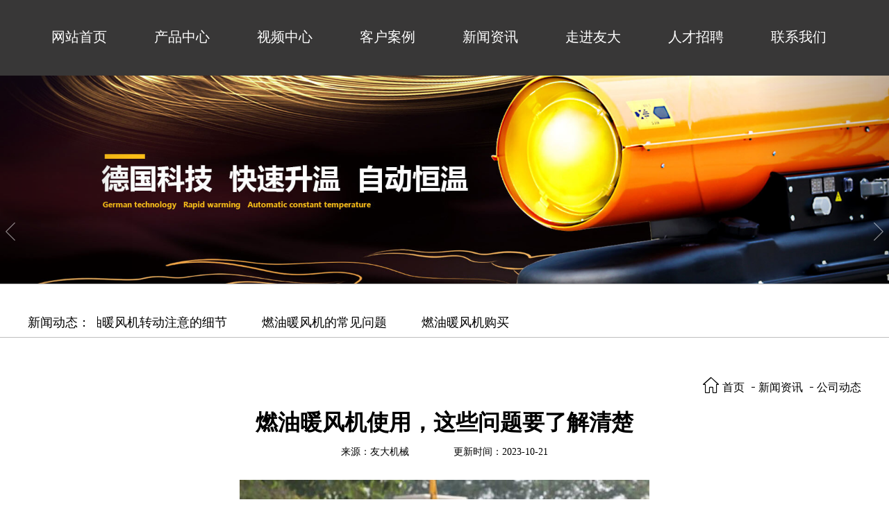

--- FILE ---
content_type: text/html; charset=utf-8
request_url: http://www.ydnfj.com/myin-207
body_size: 10193
content:

<!DOCTYPE html>
<html>
<head><meta charset="utf-8" /><title>
	燃油暖风机使用，这些问题要了解清楚-新闻中心,暖风机,工业暖风机,燃油暖风机,燃气暖风机,电暖风机,暖风机厂家_山东友大机械制造有限公司
</title>
<meta name="Author" content="山东友大机械制造有限公司">
<meta name="keywords" content="暖风机，工业暖风机，燃油暖风机，燃气暖风机，电暖风机，暖风机厂家">
<meta name="description" content="山东友大机械制造有限公司专注暖风机生产，工业暖风机，燃油暖风机，燃气暖风机，电暖风机等系列设备厂家直销，质量好、价格低">
<meta name="Copyright" content="山东友大机械制造有限公司">
<link rel="shortcut icon" type="image/x-icon" href="/Images/yd/favicon.ico" />

	<!-- Bootstrap -->
    <link href="/assets/css/bootstrap.min.css" rel="stylesheet" /><link rel="stylesheet" href="/assets/css/animate.css" /><link rel="stylesheet" href="/Styles/base.css" /><link rel="stylesheet" href="/Styles/index.css" /><link rel="stylesheet" href="/Styles/icon/iconfont.css" />
    <!--[if lt IE 9]>
    <script src="https://cdn.bootcss.com/html5shiv/3.7.3/html5shiv.min.js"></script>
    <script src="https://cdn.bootcss.com/respond.js/1.4.2/respond.min.js"></script>
    <![endif]-->
	<style>
        .slide .carousel-control{
            text-align: left;
        }
        .slide .right{
            text-align: right;
        }
        .carousel-control .iconfont{
            line-height: 450px;
            font-size: 30px;
        }
        .news-detail img{
            display: block;
            margin:30px auto;
        }
        .news-detail{
            font-size: medium;
        }
        .news-detail p{
            font-size: 1em;
            margin:1em 0;
            text-indent: 2em;
        }
        .footer{
            margin-top: 128px;
        }
    </style>
<meta name="description" content="在我们的室内，环境是非常复杂的，周边的物体 也是多种多样，所以暖风机的应用范围是非常广泛的。" /><meta name="keywords" content="燃油暖风机" /></head>
<body>
	
<!-- 顶部导航 -->
<div class="top-nav">
	<div class="main">
		<ul class="clearfix">
			<li><a href="/">网站首页</a></li>
			<li><a href="/plist-1-1">产品中心</a></li>
			<li><a href="/vlist-3-1">视频中心</a></li>
			<li><a href="/clist-4-1">客户案例</a></li>
			<li><a href="/nlist-0-1">新闻资讯</a></li>
			<li><a href="/about">走进友大</a></li>
			<li><a href="/jobs-7-1">人才招聘</a></li>
			<li><a href="/contact">联系我们</a></li>

		</ul>
	</div>
</div>

<!-- 轮播 -->
<div id="carousel-example-generic" class="carousel slide" data-ride="carousel">

    <!-- Wrapper for slides -->
    <div class="carousel-inner" role="listbox">
        <div class="item active">
            <img src="/images/yd/cp-banner-01.jpg" alt=""/>
        </div>
        <div class="item">
            <img src="/images/yd/cp-banner-02.jpg" alt=""/>
        </div>
        <div class="item">
            <img src="/images/yd/cp-banner-03.jpg" alt=""/>
        </div>
    </div>
    <!-- Controls -->
    <a class="left carousel-control" href="#carousel-example-generic" role="button" data-slide="prev">
        <span class="iconfont icon-xiaoyuhao" aria-hidden="true"></span>
        <span class="sr-only">Previous</span>
    </a>
    <a class="right carousel-control" href="#carousel-example-generic" role="button" data-slide="next">
        <span class="iconfont icon-dayuhaolinshi" aria-hidden="true"></span>
        <span class="sr-only">Next</span>
    </a>
</div>


<!-- 最新动态 -->
<div class="index-new-msg">
    <div class="main">
        <p class="fl zxdt">新闻动态：</p>
        <div class="txtMarquee-left">
            <div class="bd">
                <ul class="infoList">
					
                    <li><a href="/myin-230" target="_blank">蔬菜大棚使用暖风机有哪些优势</a></li>
					
                    <li><a href="/myin-229" target="_blank">燃油暖风机转动注意的细节</a></li>
					
                    <li><a href="/myin-228" target="_blank">燃油暖风机的常见问题 </a></li>
					
                    <li><a href="/myin-227" target="_blank">燃油暖风机购买，要考虑这些因素</a></li>
					
                    <li><a href="/myin-226" target="_blank">燃油式暖风机放置的位置要注意</a></li>
					
                    <li><a href="/myin-225" target="_blank">工业暖风机的故障要提前知道</a></li>
					
                    <li><a href="/myin-224" target="_blank">燃油暖风机和电暖风机哪个更适合养殖</a></li>
					
                    <li><a href="/myin-223" target="_blank">燃油暖风机不仅可以取暖，还能烘干呢</a></li>
					
                </ul>
            </div>
        </div>
    </div>
    <div class="gray-line">

    </div>
</div>

	<!-- 新闻终端页 -->
	<div class="news main">
		<!-- 面包屑 -->
		<div class="clearfix">
			<div class="bread">
				<span class="iconfont icon-shouye"></span>
				<a href="/">首页</a>
				<a href="/nlist-0-1" class="iconfont icon-hengxian">新闻资讯</a>
				 <a href="/nlist-1-1" title="公司动态" class="iconfont icon-hengxian">公司动态</a>
			</div>
		</div>
		<!-- 新闻标题 -->
		<div class="other-title">
			<span class="gsjj">燃油暖风机使用，这些问题要了解清楚</span><br>
			<p>来源：友大机械 <span>更新时间：2023-10-21</span></p>
		</div>
		<!-- 新闻详情 -->
		<div class="news-detail">
			<p><img src="/upfiles/thum/231021/20231021155602.jpg"></p>
			<p>
	<span style="font-size:16px;">在我们的室内，环境是非常复杂的，周边的物体 也是多种多样，所以暖风机的应用范围是非常广泛的，暖风机是由通风机，电动机及散热器组合而成的联合机组。适用于空气允许再循环的各种室内生活环境中，当空气中不含灰尘，易燃性的气体时，可作为循环空气采暖之用。</span> 
</p>
<p>
	<span style="font-size:16px;"><br />
</span> 
</p>
<p>
	<span style="font-size:16px;">我们厂家生产的燃油暖风机经济实惠，使用方便，可以定温，只要将温度设定在需要的值，室内温度达到它就会停止燃烧了，温度降下来又开始燃烧了，保持温度，也节省原料，经济方便。</span> 
</p>
<p>
	<span style="font-size:16px;"><br />
</span> 
</p>
<span style="font-size:16px;">暖风机水箱经过一段时间的驾驶，表面有一层异物及粉尘，如不清理掉，影响散热量。暖风机电机经过长时间运行，应对电机进行保养及更换，此操作过程须由人员进行判断和保养，不能私自拆卸电机，这样容易造成短路和电机不转，轻者烧保险，严重造成烧线束、着火。</span><br />
<p>
	<span style="font-size:16px;">燃油暖风机的易造成电机过热、烧坏。变速电阻能使电机变挡，如长期使用一、二挡，易使电阻烧断，影响正常使用，发现此问题，应及时更换。</span> 
</p>
<p>
	<span style="font-size:16px;"><br />
</span> 
</p>
<p>
	<span style="font-size:16px;">在室内放置暖风机的时候一定要找一个平整的区域，并且保证周边没有杂质，不要硬性地去搬动，避免造成零件损坏。</span> 
</p>
<p style="text-align:center;">
	<span style="font-size:16px;"><br />
</span> 
</p>
<div>
	<br />
</div>
		</div>
		<div class="next-page">
		
				<p>上一篇：<a href="/myin-206">暖风机工地使用的注意事项</a></p>
			
				<p></p>
			
		
				<p>下一篇：<a href="/myin-208">燃油暖风机“加料”的注意事项</a></p>
			
				<p></p>
			
		</div>
	</div>

    
<!-- 主页底部 -->
<div class="footer">
    <div class="main clearfix">
        <dl>
            <dt>关于我们：</dt>
            <p></p>
            <dd><a href="/about">公司简介</a></dd>
            <dd><a href="/about">企业文化</a></dd>
            <dd><a href="/contact">联系我们</a></dd>
        </dl>
        <dl>
            <dt>新闻资讯：</dt>
            <p></p>
            <dd><a href="/nlist-0-1">公司动态</a></dd>
            <dd><a href="/clist-4-1">客户案例</a></dd>
        </dl>
        <dl>
            <dt>产品中心</dt>
            <p></p>
            <dd><a href="/plist-2-1">燃油暖风机</a></dd>
            <dd><a href="/plist-3-1">燃气暖风机</a></dd>
            <dd><a href="/plist-4-1">电暖风机</a></dd>
        </dl>
        <dl>
            <dt>联系方式:</dt>
            <p></p>
            <dd>电话：18553758672 </dd>
			<dd>地址：山东省济宁市高新区鸿广路南三车间</dd>
            <dd>邮箱：youdajx@163.com</dd>
            <dd><a href="https://beian.miit.gov.cn/" target="_blank">鲁ICP备18040174号-1</a></dd>
            <dd>技术支持：<a href="http://www.sdszd.com/" target="_blank" rel="nofollow">山东商之道物联网科技有限公司</a></dd>
        </dl>
    </div>
</div>


<script>(function() {var _53code = document.createElement("script");_53code.src = "https://tb.53kf.com/code/code/a7ec50a0d405d86f7869dcd1da81bb3a4/1";var s = document.getElementsByTagName("script")[0]; s.parentNode.insertBefore(_53code, s);})();</script>
	
	<script src="/assets/js/jquery.min.js"></script>
	<script src="/assets/js/jquery.SuperSlide.2.1.1.js"></script>
	<script src="/assets/js/bootstrap.min.js"></script>
	<script src="/assets/js/wow.min.js"></script>
	<script src="/Scripts/index.js"></script>
	<script>
	$(function(){
		$(".zxx_text_overflow").each(function(){
			var maxwidth=120;
			if($(this).text().length > maxwidth){
				$(this).text($(this).text().substring(0,maxwidth));
				$(this).html($(this).html()+'...');
			}
		});
		$('.news-detail p').has('img').css('text-indent',0)
	})
	</script>
</body>
</html>


--- FILE ---
content_type: text/css
request_url: http://www.ydnfj.com/Styles/base.css
body_size: 2105
content:
body,
dl,
dt,
dd,
p,
div,
h1,
h2,
h3,
h4,
h5,
h6,
ol,
ul,
li,
span {
    padding: 0;
    margin: 0;
}
html {
    -webkit-tap-highlight-color: rgba(0, 0, 0, 0);
    font-family: "Microsoft YaHei"!important;
}
body{
    font-size: 14px;
    font-family: "Microsoft YaHei"!important;
    color: #000;
    overflow-x: hidden;
}
a {
    text-decoration: none;
    color:#000;
}
ul,ol{
    list-style: none;
}
input,textarea{
    border: none;
    outline: none;
    resize: none;
    -webkit-appearance: none;
}
li {
    list-style: none;
}
.clearfix::before,
.clearfix::after {
    content: '';
    display: block;
    line-height: 0;
    height: 0;
    visibility: hidden;
    clear: both;
}
.fl{
    float: left;
}
.fr{
    float: right;
}
.main{
    width: 1200px;
    margin:0 auto;
}
.bgyellow{
    background-color: #ff8d00;
}
.mui-ellipsis{
    overflow: hidden;
    white-space: nowrap;
    text-overflow: ellipsis;
}
.bread{
    float: right;
    margin:15px 0;
    font-size: 16px;
}
.bread span{
    font-size: 24px;
}
.bread a{
   text-decoration: none;
}
.next-page{
    margin:40px 0;
}
.next-page p{
    margin:10px 0;
}
.page-list{
    text-align: center;
    margin-top: 50px;
}
.page-list ul li{
    display: inline-block;
    margin:0 5px;
}
.page-list ul li a{
     display: inline-block;
     padding:5px 18px;
     text-align: center;
     text-decoration: none;
     color: #000;
     border: 1px solid #a09e9d;
}
.page-list ul li a.in{
    background-color: #ff8d00;
    color: #fff;
    border:0 none;
}
.choosed{
    background-color: #ff8d00!important;
    color: #fff!important;
}
.choosed span{
    border-top: 9px solid #fff;
    border-right: 7px solid transparent;
    border-left: 7px solid transparent;
    border-bottom: 0 none!important;
 }
.selected{
    display: block!important;
}
.bgcYellow{
    background-color: #ff8d00;
}
.product-spxg div{
    display: block !important;
}
.product-spxg img{
    display: block;
    margin: 0 auto;
}

--- FILE ---
content_type: text/css
request_url: http://www.ydnfj.com/Styles/index.css
body_size: 17175
content:
.header {
  height: 35px;
  line-height: 35px;
  background-color: #f5f5f5;
  border-top: 1px solid #dcdcdc;
  border-bottom: 1px solid #dcdcdc;
  overflow: hidden;
}
.header p {
  font-size: 16px;
}
.header ul li {
  float: left;
  margin: 0 10px;
}
.header ul li a {
  text-decoration: none;
  color: #000;
}
.header ul li a i {
  margin-right: 5px;
}
.logo_tel {
  line-height: 125px;
  border-bottom: 2px solid #1f2772;
  overflow: hidden;
}
.logo_tel .logo {
  position: relative;
  float: left;
}
.logo_tel .logo img {
  vertical-align: -24px;
  height: 90px;
}
.logo_tel .logo .logo-a {
  float: left;
  height: 100%;
}
.logo_tel .logo .logo-a h1 {
  position: absolute;
  clip: rect(0, 0, 0, 0);
}
.logo_tel .logo .gray-line {
  width: 2px;
  height: 64px;
  background-color: #000;
  position: absolute;
  top: 0;
  bottom: 0;
  left: 107px;
  margin: auto 0;
}
.logo_tel .logo .logo-p {
  height: 125px;
  line-height: 125px;
  margin-left: 48px;
}
.logo_tel .logo .logo-p p {
  line-height: 34px;
  display: inline-block;
  font-size: 24px;
  font-weight: 700;
  vertical-align: -20px;
}
.logo_tel .logo .logo-p p span {
  font-weight: 400;
  font-size: 20px;
}
.logo_tel .search-box {
  width: 448px;
  height: 58px;
  position: relative;
  margin-top: 33px;
}
.logo_tel .search-box input {
  width: 448px;
  height: 58px;
  border: 1px solid #000;
  border-radius: 3px;
  padding: 0 64px 0 18px;
  font-size: 16px;
  vertical-align: top;
}
.logo_tel .search-box a {
  text-decoration: none;
  position: absolute;
  right: 0;
  top: 0;
  width: 58px;
  height: 58px;
  text-align: center;
  line-height: 58px;
  font-size: 30px;
}
.top-nav {
  line-height: 106px;
  background-color: #383737;
  width: 100%;
}
.top-nav ul li {
  float: left;
}
.top-nav ul li a {
  font-size: 20px;
  text-decoration: none;
  color: #fff;
  padding: 11px 34px;
}
.banner {
  position: relative;
  width: 100%;
  height: 870px;
  background: url("/images/yd/banner2.jpg") no-repeat center center;
  background-attachment: fixed;
  background-position-x: 0;
  background-position-y: 270px;
}
.index-new-msg {
  height: 114px;
  border-top: 1px solid #bebebe;
  position: relative;
}
.index-new-msg .main {
  font-size: 18px;
  line-height: 110px;
}
.index-new-msg .main .txtMarquee-left {
  width: 600px;
  position: relative;
  margin-left: 100px;
}
.index-new-msg .main .txtMarquee-left .bd .tempWrap {
  width: 100% !important;
  overflow: hidden;
}
.index-new-msg .main .txtMarquee-left .bd .tempWrap a {
  text-decoration: none;
}
.index-new-msg .main .txtMarquee-left .bd .tempWrap a:hover {
  color: #ff8d00;
}
.index-new-msg .main .txtMarquee-left .infoList li {
  width: auto !important;
  margin-right: 50px;
}
.index-new-msg .gray-line {
  width: 100%;
  background-color: #bebebe;
  height: 1px;
  position: absolute;
  left: 0;
  bottom: 36px;
}
.index-three-pro {
  height: 325px;
  background-color: #3f3f3f;
  overflow: hidden;
}
.index-three-pro ul {
  margin-top: 40px;
}
.index-three-pro ul li {
  float: left;
  width: 33.33%;
}
.index-three-pro ul li a {
  display: block;
  text-decoration: none;
  color: #fff;
  text-align: center;
}
.index-three-pro ul li a i {
  font-size: 90px;
  line-height: 150px;
  color: #ff9600;
}
.index-three-pro ul li a p {
  line-height: 75px;
  font-size: 36px;
}
.index-three-change .slideTxtBox .hd {
  margin: 100px 0 50px 0;
}
.index-three-change .slideTxtBox .hd ul li {
  width: 246px;
  height: 74px;
  background-color: #3a3939;
  text-align: center;
  line-height: 74px;
  color: #fff;
  float: left;
  border-radius: 5px;
  margin-right: 200px;
  font-size: 20px;
  font-weight: 700;
}
.index-three-change .slideTxtBox .hd ul li:nth-last-child(1) {
  margin-right: 0;
}
.index-three-change .slideTxtBox .hd ul li.on {
  background-color: #ff8d00;
}
.index-three-change .slideTxtBox .hd ul li.on span::before {
  content: "\e724";
}
.index-three-change .slideTxtBox .bd ul {
  height: 640px;
  background: url("/images/yd/beijing.png") no-repeat center;
}
.index-three-change .slideTxtBox .bd ul li a {
  display: block;
  text-decoration: none;
  color: #000;
  position: relative;
}
.index-three-change .slideTxtBox .bd ul li a .ps {
  position: absolute;
  right: 30px;
  bottom: 23px;
  z-index: 99;
}
.index-three-change .slideTxtBox .bd ul li a .ps p {
  font-size: 14px;
  line-height: 25px;
}
.index-three-change .slideTxtBox .bd ul li a .ps p:nth-child(2n-1) {
  font-weight: 700;
  font-size: 18px;
  line-height: 45px;
  margin-bottom: 10px;
}
.index-three-change .slideTxtBox .bd ul li a .ps p:nth-child(2n) {
  margin-bottom: 67px;
}
.index-three-change .slideTxtBox .bd ul:nth-child(2) li a .ps {
  right: 160px;
  bottom: 6px;
}
.index-three-change .slideTxtBox .bd ul:nth-child(2) li a .ps p:nth-child(2n-1) {
  margin-bottom: 10px;
}
.index-three-change .slideTxtBox .bd ul:nth-child(2) li a .ps p:nth-child(2n) {
  margin-bottom: 104px;
}
.index-three-change .slideTxtBox .bd ul:nth-child(3) li a .ps {
  right: 90px;
  bottom: 12px;
}
.index-three-change .slideTxtBox .bd ul:nth-child(3) li a .ps p:nth-child(2n) {
  margin-bottom: 84px;
}
.index-title {
  text-align: center;
  margin-top: 52px;
}
.index-title p {
  font-size: 16px;
}
.index-title p:nth-child(1) {
  font-size: 44px;
  line-height: 81px;
}
.index-title p:nth-child(2) .black-line {
  display: inline-block;
  width: 264px;
  height: 1px;
  background-color: #444;
  vertical-align: 5px;
}
.index-title p:nth-child(2) .iconfont {
  color: #444;
}
.index-title p:nth-child(2) .en-title {
  color: #ff7e00;
}
.index-product-center .index-product {
  margin-top: 84px;
}
.index-product-center .index-product ul {
  margin-right: -8px;
}
.index-product-center .index-product ul li {
  float: left;
  width: 292px;
  margin-right: 8px;
  margin-bottom: 74px;
}
.index-product-center .index-product ul li a {
  display: block;
  height: 260px;
  text-decoration: none;
  color: #fff;
  position: relative;
  overflow: hidden;
}
.index-product-center .index-product ul li a img{
  width: 100%;
}
.index-product-center .index-product ul li a:hover .index-pro-ps {
  bottom: 0;
}
.index-product-center .index-product ul li a:hover .index-pro-ps .index-pro-name {
  background-color: rgba(255, 166, 38, 0.9);
}
.index-product-center .index-product ul li a .index-pro-ps {
  position: absolute;
  width: 100%;
  bottom: -56px;
  -webkit-transition: all 0.5s;
  -moz-transition: all 0.5s;
  -ms-transition: all 0.5s;
  -o-transition: all 0.5s;
  transition: all 0.5s;
}
.index-product-center .index-product ul li a .index-pro-ps .index-pro-name {
  line-height: 65px;
  background-color: #ffa626;
  text-align: center;
  font-size: 16px;
  font-weight: 700;
  padding: 0 10px;
}
.index-product-center .index-product ul li a .index-pro-ps .hidden-p {
  height: 56px;
  border-top: 1px solid #fff;
  line-height: 56px;
  text-align: center;
  background-color: #ffa626;
}
.index-more {
  text-align: center;
  margin-bottom: 92px;
}
.index-more a {
  display: inline-block;
  text-decoration: none;
}
.index-more span {
  display: inline-block;
  width: 88px;
  height: 1px;
  background-color: #c2c0be;
  margin-right: -5px;
  vertical-align: 5px;
}
.index-more span:nth-child(3) {
  margin-left: -5px;
}
.index-more p {
  display: inline-block;
  text-align: center;
  line-height: 43px;
  width: 128px;
  background-color: #ff9600;
  font-weight: 700;
  color: #fff;
  border-radius: 3px;
}
.index-more2 {
  text-align: center;
  margin-bottom: 92px;
  margin-top: 30px;
}
.index-more2 a {
  display: inline-block;
  text-decoration: none;
}
.index-more2 span {
  display: inline-block;
  width: 88px;
  height: 1px;
  background-color: #c2c0be;
  margin-right: -5px;
  vertical-align: 5px;
}
.index-more2 span:nth-child(3) {
  margin-left: -5px;
}
.index-more2 p {
  display: inline-block;
  text-align: center;
  line-height: 43px;
  width: 128px;
  background-color: #fff;
  font-weight: 700;
  color: #ff8d00;
  border: 1px solid #959595;
}
.index-company {
  height: 637px;
  background: url("/images/yd/sybgc.jpg") no-repeat center;
}
.index-company .main {
  position: relative;
}
.index-company .main .index-company-left {
  position: absolute;
  left: 70px;
  top: 94px;
}
.index-company .main .index-company-left .carousel-inner .black-box {
  width: 100%;
  height: 74px;
  background-color: rgba(0, 0, 0, 0.4);
  position: absolute;
  bottom: 0;
}
.index-company .main .index-company-left .carousel-indicators {
  bottom: -45px;
  right: 0;
  width: auto;
  text-align: right;
}
.index-company .main .index-company-left .carousel-indicators li {
  width: 34px;
  height: 34px;
  line-height: 34px;
  background-color: #b5b5b5;
  border-radius: 0;
  text-indent: 0;
  color: #fff;
  font-size: 16px;
  text-align: center;
  border: 0 none;
  margin-right: 3px;
}
.index-company .main .index-company-left .carousel-indicators li.active {
  background-color: #ff8d00;
}
.index-company .main .index-company-right {
  color: #fff;
  width: 43%;
}
.index-company .main .index-company-right p {
  text-indent: 2em;
  font-size: 16px;
  text-align: justify;
  letter-spacing: 4px;
  margin-bottom: 10px;
}
.index-company .main .index-company-right p:nth-child(1) {
  font-weight: 700;
  font-size: 28px;
  margin-top: 67px;
  margin-left: -80px;
  text-indent: 0;
}
.index-company .main .index-company-right p:nth-child(2) {
  margin-top: 30px;
}
.index-company .main .index-company-right .white-line {
  height: 1px;
  background-color: #fff;
  margin-left: -75px;
  margin-top: 20px;
}
.index-company .main .index-company-right .three-a {
  padding-left: 68px;
  margin-top: 15px;
}
.index-company .main .index-company-right .three-a a {
  display: inline-block;
  width: 132px;
  height: 44px;
  line-height: 44px;
  text-align: center;
  background-color: #ff8d00;
  text-decoration: none;
  color: #fff;
  border-radius: 5px;
  margin-right: 13px;
}
.index-company .main .index-company-right .three-a a:hover{
  background-color: #b5b5b5;
}
.index-khal .index-title {
  margin-top: 70px;
}
.index-khal .index-khal-left {
  width: 40%;
  margin-top: 78px;
}
.index-khal .index-khal-left a {
  display: block;
  position: relative;
  text-decoration: none;
  color: #fff;
  font-size: 22px;
  width: 447px;
  height: 597px;
  overflow: hidden;
}
.index-khal .index-khal-left a:hover p {
  bottom: 0;
}
.index-khal .index-khal-left a p {
  position: absolute;
  line-height: 125px;
  background-color: rgba(0, 0, 0, 0.4);
  width: 447px;
  bottom: -125px;
  left: 0;
  text-align: center;
  -webkit-transition: all 0.5s;
  -moz-transition: all 0.5s;
  -ms-transition: all 0.5s;
  -o-transition: all 0.5s;
  transition: all 0.5s;
}
.index-khal .index-khal-right {
  width: 60%;
  margin-top: 78px;
}
.index-khal .index-khal-right ul {
  margin-right: -30px;
}
.index-khal .index-khal-right ul li {
  float: left;
  margin-right: 30px;
  margin-bottom: 25px;
}
.index-khal .index-khal-right ul li a {
  display: block;
  width: 345px;
  height: 285px;
  text-decoration: none;
  color: #fff;
  position: relative;
  overflow: hidden;
}
.index-khal .index-khal-right ul li a img{
  width: 100%;
}
.index-khal .index-khal-right ul li a:hover p {
  bottom: 0;
}
.index-khal .index-khal-right ul li a p {
  position: absolute;
  width: 100%;
  height: 285px;
  line-height: 285px;
  bottom: -285px;
  background-color: rgba(0, 0, 0, 0.4);
  text-align: center;
  font-size: 24px;
  -webkit-transition: all 0.5s;
  -moz-transition: all 0.5s;
  -ms-transition: all 0.5s;
  -o-transition: all 0.5s;
  transition: all 0.5s;
}
.index-news .index-news-bgc {
  height: 705px;
  background: url("/images/yd/sybgc2.jpg") no-repeat;
  background-position: 0 0;
  margin-top: 42px;
  padding-top: 50px;
}
.index-news .index-news-bgc .main {
  position: relative;
}
.index-news .index-news-bgc .main .index-news-left {
  border: 1px solid #bfbfbf;
  width: 48%;
  padding-top: 30px;
  padding-left: 8px;
  padding-bottom: 20px;
}
.index-news .index-news-bgc .main .index-news-left ul li {
  overflow: hidden;
  margin-bottom: 6px;
}
.index-news .index-news-bgc .main .index-news-left ul li img {
  float: left;
  width: 220px;
}
.index-news .index-news-bgc .main .index-news-left ul li .index-news-ps {
  margin-left: 230px;
}
.index-news .index-news-bgc .main .index-news-left ul li .index-news-ps .index-news-title {
  font-weight: 700;
  font-size: 18px;
  line-height: 25px;
  margin-top: 16px;
}
.index-news .index-news-bgc .main .index-news-left ul li .index-news-ps .index-news-title a {
  text-decoration: none;
}
.index-news .index-news-bgc .main .index-news-left ul li .index-news-ps .index-news-date {
  font-size: 12px;
  color: #ff8d00;
  line-height: 26px;
  margin-bottom: 10px;
}
.index-news .index-news-bgc .main .index-news-left ul li .index-news-ps .index-news-con {
  color: #8e8e8e;
  line-height: 26px;
  padding-right: 20px;
  font-size: 16px;
}
.index-news .index-news-bgc .main .index-news-right {
  position: absolute;
  width: 552px;
  height: 613px;
  padding-top: 10px;
  border: 1px solid #bfbfbf;
  text-align: center;
  right: 40px;
  top: 38px;
}
.index-news .index-news-bgc .main .index-news-right p {
  color: #a8a8a8;
  padding: 0 20px;
  text-align: left;
  font-size: 16px;
}
.index-news .index-news-bgc .main .index-news-right p a {
  font-weight: 700;
  font-size: 18px;
  line-height: 70px;
  display: block;
  text-align: center;
  text-decoration: none;
}
.footer {
  margin-top: 186px;
  height: 513px;
  background: url("/images/yd/blackbgc.jpg") repeat;
  color: #fff;
}
.footer dl {
  float: left;
  margin-top: 82px;
  margin-right: 180px;
}
.footer dl a {
  text-decoration: none;
  color: #fff;
}
.footer dl dt {
  font-size: 22px;
  font-weight: 700;
}
.footer dl p {
  width: 42px;
  height: 2px;
  background-color: #ff8d00;
  margin: 25px 0;
}
.footer dl:nth-last-child(1) {
  margin-right: 0;
}
.footer dl dd {
  font-size: 16px;
  line-height: 30px;
}
.hot-product .hot-product-title {
  text-align: center;
  margin: 50px 0;
  font-size: 32px;
}
.hot-product .hot-product-list ul {
  margin-right: -24px;
}
.hot-product .hot-product-list ul li a {
  display: block;
  text-decoration: none;
  color: #000;
}
.hot-product .hot-product-list ul li a:hover .img-box img {
  -webkit-transform: scale(1.1);
  -moz-transform: scale(1.1);
  -ms-transform: scale(1.1);
  -o-transform: scale(1.1);
  transform: scale(1.1);
}
.hot-product .hot-product-list ul li a .img-box {
  width: 283px;
  overflow: hidden;
}
.hot-product .hot-product-list ul li a .img-box img {
  width: 100%;
  -webkit-transition: all 0.5s;
  -moz-transition: all 0.5s;
  -ms-transition: all 0.5s;
  -o-transition: all 0.5s;
  transition: all 0.5s;
}
.hot-product .hot-product-list ul li {
  float: left;
  width: 283px;
  height: 365px;
  border: 1px solid #c2c2c2;
  margin-right: 22px;
  overflow:hidden;
}
.hot-product .hot-product-list ul li a p {
  line-height: 180px;
  font-size: 20px;
  padding: 0 20px;
  font-weight: 700;
}
.other-title {
  position: relative;
  text-align: center;
}
.other-title .span-box {
  position: absolute;
  top: 35px;
}
.other-title .span-box2 {
  right: 0;
}
.other-title .gsjj {
  font-size: 32px;
  font-weight: 700;
}
.other-title .span-box span {
  height: 1px;
  background-color: #ccc;
  display: block;
}
.other-title .span-box span:nth-child(1) {
  width: 514px;
}
.other-title .span-box span:nth-child(2) {
  width: 406px;
  margin: 4px 0;
}
.other-title .span-box span:nth-child(3) {
  width: 314px;
}
.other-title .span-box2 {
  -webkit-transform: rotateY(180deg);
  -moz-transform: rotateY(180deg);
  -ms-transform: rotateY(180deg);
  -o-transform: rotateY(180deg);
  transform: rotateY(180deg);
}
.other-title p {
  margin: 10px;
}
.other-title p span {
  margin-left: 60px;
}

.product-center-list ul li img{
  width: 100%;
}
.the-way-p{
  font-size:24px;
  line-height: 40px;
}
.sales-list{
  height:auto;
  display: table;
	margin-bottom:60px;
	
}
.sales-list ul li{
	width:364px;
	height:auto;
	margin:30px 0 0 54px;
	float:left;	
}
.sales-list ul li:nth-child(4n+1){
	margin-left:0;
}
.sales-list ul li .sales-left{
	width:180px;
	float:left;
	padding-top:20px;
}
.sales-list ul li span{
	display:block;
	height:35px;
	line-height:35px;	
}
.sales-list ul li .span1{
	font-size:18px;
	font-weight:bold;	
}
.sales-list ul li .span2{
	font-size:16px;	
}
.sales-list ul li .span3 a{
	width:24%;
	display:block;
	float:left;	
}
.sales-list ul li .span3 a .img1{
	width:30px;
}

.sales-list ul li .wx {   
    width: 145px;
    height: 120px;
    background: #e1e1e1;
	z-index:1;
	position:relative;	
	float:left;
}
.sales-list ul li .wx img {
    width: 110px;
    height: 110px;
    margin: 5px;
	float:left;    
}
.sales-list ul li .wx em {
	height:120px;	
    text-align: center;
    line-height: 15px;
    color: #a7a7a7;   
   
	float:left;
	writing-mode:tb-rl;
	-webkit-writing-mode: vertical-rl;      
	writing-mode: vertical-rl;
}
.sales-list ul li .wx .sanjiao {
    border-width: 15px;   
    border-color: transparent #e1e1e1 transparent transparent;
    border-style: solid;
    width: 0;
    height: 0;
    line-height: 0;
	position:absolute;
	left:-30px;
	top:20px;
}


--- FILE ---
content_type: text/css
request_url: http://www.ydnfj.com/Styles/icon/iconfont.css
body_size: 7714
content:

@font-face {font-family: "iconfont";
  src: url('iconfont.eot?t=1536570261382'); /* IE9*/
  src: url('iconfont.eot?t=1536570261382#iefix') format('embedded-opentype'), /* IE6-IE8 */
  url('[data-uri]') format('woff'),
  url('iconfont.ttf?t=1536570261382') format('truetype'), /* chrome, firefox, opera, Safari, Android, iOS 4.2+*/
  url('iconfont.svg?t=1536570261382#iconfont') format('svg'); /* iOS 4.1- */
}

.iconfont {
  font-family:"iconfont" !important;
  font-size:16px;
  font-style:normal;
  -webkit-font-smoothing: antialiased;
  -moz-osx-font-smoothing: grayscale;
}

.icon-xinxi:before { content: "\e635"; }

.icon-iconset0413:before { content: "\e724"; }

.icon-ditu:before { content: "\e62b"; }

.icon-item-fuel:before { content: "\e60e"; }

.icon-zheng-triangle:before { content: "\e651"; }

.icon-shouye:before { content: "\e629"; }

.icon-youjiantou:before { content: "\e67f"; }

.icon-sousuo:before { content: "\e62d"; }

.icon-mulu:before { content: "\e716"; }

.icon-youpinwangtubiao-:before { content: "\e6b4"; }

.icon-ranqi:before { content: "\e600"; }

.icon-wujiaoxing:before { content: "\e602"; }

.icon-xiaoyuhao:before { content: "\e605"; }

.icon-fanhui:before { content: "\e618"; }

.icon-hengxian:before { content: "\e64a"; }

.icon-zuojiantou:before { content: "\e606"; }

.icon-zaixianliuyan:before { content: "\e61f"; }

.icon-dianhua1:before { content: "\e610"; }

.icon-diandong:before { content: "\e622"; }

.icon-dianhua:before { content: "\e604"; }

.icon-lowertriangle:before { content: "\e62f"; }

.icon-dayuhaolinshi:before { content: "\e615"; }

.icon-lingxing:before { content: "\e641"; }

.icon-sanjiaoyou:before { content: "\e630"; }



--- FILE ---
content_type: application/x-javascript
request_url: http://www.ydnfj.com/Scripts/index.js
body_size: 813
content:
/**
 * Created by Administrator on 2018/7/30.
 */
$(function () {
    $('.top-nav a').hover(function () {
        $(this).addClass('bgyellow')
    }, function () {
        $(this).removeClass('bgyellow')
    })
    jQuery(".txtMarquee-left").slide({mainCell:".bd ul",autoPlay:true,effect:"leftMarquee",vis:2,interTime:50});
	var href = window.location.href;
	var host = window.location.host;
	var protocol = window.location.protocol;
	var hash = window.location.hash;
	var link = href.replace(protocol+'//'+host, '').replace(hash, '');
	$('.top-nav .main ul li a').each(function(){
		if($(this).attr("href") == link){
			$(this).addClass('bgcYellow');
		}
	});
	$('.product-center-left a').each(function(){
		if($(this).attr("href") == link){
			$(this).addClass('bgcYellow');
		}
	});
})